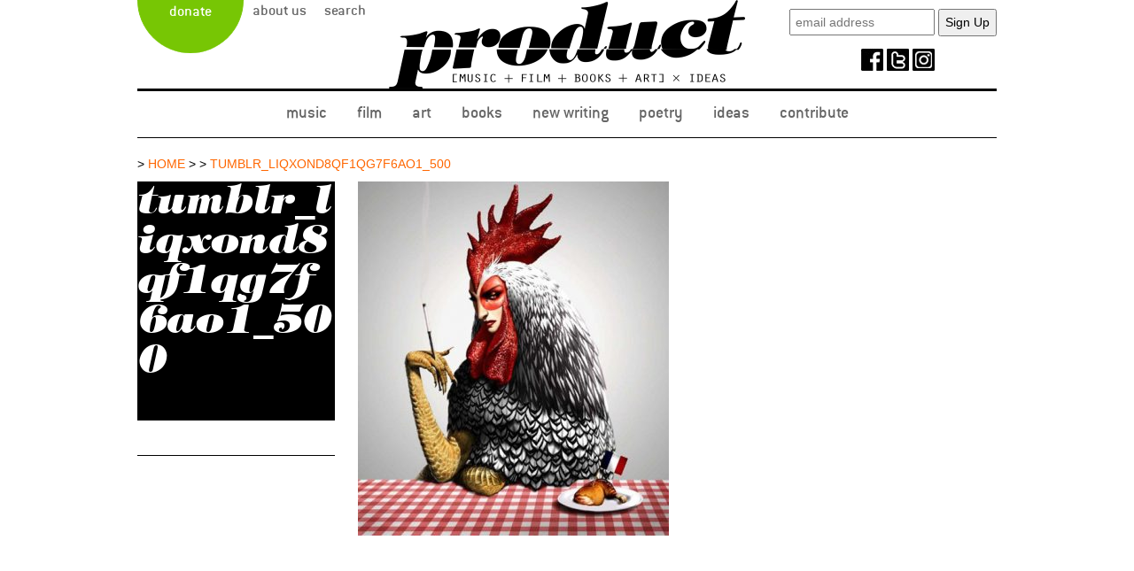

--- FILE ---
content_type: text/html; charset=UTF-8
request_url: https://www.productmagazine.co.uk/new-fiction/making-the-case-for-the-retention-of-chickens/attachment/tumblr_liqxond8qf1qg7f6ao1_500/
body_size: 7958
content:
<!doctype html">
<!--[if lt IE 7]> <html class="no-js lt-ie9 lt-ie8 lt-ie7" lang="en"> <![endif]-->
<!--[if IE 7]>    <html class="no-js lt-ie9 lt-ie8" lang="en"> <![endif]-->
<!--[if IE 8]>    <html class="no-js lt-ie9" lang="en"> <![endif]-->
<!--[if gt IE 8]><!--><html class="no-js" lang="en"> <!--<![endif]-->
<head>
	<meta charset="utf-8">
	<meta http-equiv="X-UA-Compatible" content="IE=edge,chrome=1">
	
	<meta name="viewport" content="width=device-width" />
	<title>Product | tumblr_liqxond8qf1qg7f6ao1_500 - Product</title>
	<link rel="profile" href="https://gmpg.org/xfn/11" />
	<link data-minify="1" rel="stylesheet" href="https://www.productmagazine.co.uk/wp-content/cache/min/1/wp-content/themes/product/style.css?ver=1765547138" type="text/css" media="screen" />
	<script src="https://use.typekit.net/fzn3wpr.js"></script>
<script>try{Typekit.load({ async: true });}catch(e){}</script>
	<link rel="pingback" href="" />
	<meta name="description" content="">
	<meta name="author" content="">

	<meta name="viewport" content="width=device-width">

	<script src="https://www.productmagazine.co.uk/wp-content/themes/product/js/modernizr-2.6.2.min.js"></script>
	<meta name='robots' content='index, follow, max-image-preview:large, max-snippet:-1, max-video-preview:-1' />
	<style>img:is([sizes="auto" i], [sizes^="auto," i]) { contain-intrinsic-size: 3000px 1500px }</style>
	
	<!-- This site is optimized with the Yoast SEO plugin v26.2 - https://yoast.com/wordpress/plugins/seo/ -->
	<link rel="canonical" href="https://www.productmagazine.co.uk/new-fiction/making-the-case-for-the-retention-of-chickens/attachment/tumblr_liqxond8qf1qg7f6ao1_500/" />
	<meta property="og:locale" content="en_US" />
	<meta property="og:type" content="article" />
	<meta property="og:title" content="tumblr_liqxond8qf1qg7f6ao1_500 - Product" />
	<meta property="og:url" content="https://www.productmagazine.co.uk/new-fiction/making-the-case-for-the-retention-of-chickens/attachment/tumblr_liqxond8qf1qg7f6ao1_500/" />
	<meta property="og:site_name" content="Product" />
	<meta property="og:image" content="https://www.productmagazine.co.uk/new-fiction/making-the-case-for-the-retention-of-chickens/attachment/tumblr_liqxond8qf1qg7f6ao1_500" />
	<meta property="og:image:width" content="500" />
	<meta property="og:image:height" content="570" />
	<meta property="og:image:type" content="image/jpeg" />
	<meta name="twitter:card" content="summary_large_image" />
	<script type="application/ld+json" class="yoast-schema-graph">{"@context":"https://schema.org","@graph":[{"@type":"WebPage","@id":"https://www.productmagazine.co.uk/new-fiction/making-the-case-for-the-retention-of-chickens/attachment/tumblr_liqxond8qf1qg7f6ao1_500/","url":"https://www.productmagazine.co.uk/new-fiction/making-the-case-for-the-retention-of-chickens/attachment/tumblr_liqxond8qf1qg7f6ao1_500/","name":"tumblr_liqxond8qf1qg7f6ao1_500 - Product","isPartOf":{"@id":"https://www.productmagazine.co.uk/#website"},"primaryImageOfPage":{"@id":"https://www.productmagazine.co.uk/new-fiction/making-the-case-for-the-retention-of-chickens/attachment/tumblr_liqxond8qf1qg7f6ao1_500/#primaryimage"},"image":{"@id":"https://www.productmagazine.co.uk/new-fiction/making-the-case-for-the-retention-of-chickens/attachment/tumblr_liqxond8qf1qg7f6ao1_500/#primaryimage"},"thumbnailUrl":"https://www.productmagazine.co.uk/wp-content/uploads/2018/07/tumblr_liqxond8qf1qg7f6ao1_500.jpg","datePublished":"2018-07-17T20:09:28+00:00","breadcrumb":{"@id":"https://www.productmagazine.co.uk/new-fiction/making-the-case-for-the-retention-of-chickens/attachment/tumblr_liqxond8qf1qg7f6ao1_500/#breadcrumb"},"inLanguage":"en-US","potentialAction":[{"@type":"ReadAction","target":["https://www.productmagazine.co.uk/new-fiction/making-the-case-for-the-retention-of-chickens/attachment/tumblr_liqxond8qf1qg7f6ao1_500/"]}]},{"@type":"ImageObject","inLanguage":"en-US","@id":"https://www.productmagazine.co.uk/new-fiction/making-the-case-for-the-retention-of-chickens/attachment/tumblr_liqxond8qf1qg7f6ao1_500/#primaryimage","url":"https://www.productmagazine.co.uk/wp-content/uploads/2018/07/tumblr_liqxond8qf1qg7f6ao1_500.jpg","contentUrl":"https://www.productmagazine.co.uk/wp-content/uploads/2018/07/tumblr_liqxond8qf1qg7f6ao1_500.jpg","width":500,"height":570},{"@type":"BreadcrumbList","@id":"https://www.productmagazine.co.uk/new-fiction/making-the-case-for-the-retention-of-chickens/attachment/tumblr_liqxond8qf1qg7f6ao1_500/#breadcrumb","itemListElement":[{"@type":"ListItem","position":1,"name":"Home","item":"https://www.productmagazine.co.uk/"},{"@type":"ListItem","position":2,"name":"Making the case for the retention of chickens","item":"https://www.productmagazine.co.uk/new-fiction/making-the-case-for-the-retention-of-chickens/"},{"@type":"ListItem","position":3,"name":"tumblr_liqxond8qf1qg7f6ao1_500"}]},{"@type":"WebSite","@id":"https://www.productmagazine.co.uk/#website","url":"https://www.productmagazine.co.uk/","name":"Product","description":"[MUSIC + FILM + BOOKS + ART] x IDEAS","potentialAction":[{"@type":"SearchAction","target":{"@type":"EntryPoint","urlTemplate":"https://www.productmagazine.co.uk/?s={search_term_string}"},"query-input":{"@type":"PropertyValueSpecification","valueRequired":true,"valueName":"search_term_string"}}],"inLanguage":"en-US"}]}</script>
	<!-- / Yoast SEO plugin. -->



<link rel='stylesheet' id='wp-block-library-css' href='https://www.productmagazine.co.uk/wp-includes/css/dist/block-library/style.min.css?ver=6.8.3' type='text/css' media='all' />
<style id='classic-theme-styles-inline-css' type='text/css'>
/*! This file is auto-generated */
.wp-block-button__link{color:#fff;background-color:#32373c;border-radius:9999px;box-shadow:none;text-decoration:none;padding:calc(.667em + 2px) calc(1.333em + 2px);font-size:1.125em}.wp-block-file__button{background:#32373c;color:#fff;text-decoration:none}
</style>
<style id='global-styles-inline-css' type='text/css'>
:root{--wp--preset--aspect-ratio--square: 1;--wp--preset--aspect-ratio--4-3: 4/3;--wp--preset--aspect-ratio--3-4: 3/4;--wp--preset--aspect-ratio--3-2: 3/2;--wp--preset--aspect-ratio--2-3: 2/3;--wp--preset--aspect-ratio--16-9: 16/9;--wp--preset--aspect-ratio--9-16: 9/16;--wp--preset--color--black: #000000;--wp--preset--color--cyan-bluish-gray: #abb8c3;--wp--preset--color--white: #ffffff;--wp--preset--color--pale-pink: #f78da7;--wp--preset--color--vivid-red: #cf2e2e;--wp--preset--color--luminous-vivid-orange: #ff6900;--wp--preset--color--luminous-vivid-amber: #fcb900;--wp--preset--color--light-green-cyan: #7bdcb5;--wp--preset--color--vivid-green-cyan: #00d084;--wp--preset--color--pale-cyan-blue: #8ed1fc;--wp--preset--color--vivid-cyan-blue: #0693e3;--wp--preset--color--vivid-purple: #9b51e0;--wp--preset--gradient--vivid-cyan-blue-to-vivid-purple: linear-gradient(135deg,rgba(6,147,227,1) 0%,rgb(155,81,224) 100%);--wp--preset--gradient--light-green-cyan-to-vivid-green-cyan: linear-gradient(135deg,rgb(122,220,180) 0%,rgb(0,208,130) 100%);--wp--preset--gradient--luminous-vivid-amber-to-luminous-vivid-orange: linear-gradient(135deg,rgba(252,185,0,1) 0%,rgba(255,105,0,1) 100%);--wp--preset--gradient--luminous-vivid-orange-to-vivid-red: linear-gradient(135deg,rgba(255,105,0,1) 0%,rgb(207,46,46) 100%);--wp--preset--gradient--very-light-gray-to-cyan-bluish-gray: linear-gradient(135deg,rgb(238,238,238) 0%,rgb(169,184,195) 100%);--wp--preset--gradient--cool-to-warm-spectrum: linear-gradient(135deg,rgb(74,234,220) 0%,rgb(151,120,209) 20%,rgb(207,42,186) 40%,rgb(238,44,130) 60%,rgb(251,105,98) 80%,rgb(254,248,76) 100%);--wp--preset--gradient--blush-light-purple: linear-gradient(135deg,rgb(255,206,236) 0%,rgb(152,150,240) 100%);--wp--preset--gradient--blush-bordeaux: linear-gradient(135deg,rgb(254,205,165) 0%,rgb(254,45,45) 50%,rgb(107,0,62) 100%);--wp--preset--gradient--luminous-dusk: linear-gradient(135deg,rgb(255,203,112) 0%,rgb(199,81,192) 50%,rgb(65,88,208) 100%);--wp--preset--gradient--pale-ocean: linear-gradient(135deg,rgb(255,245,203) 0%,rgb(182,227,212) 50%,rgb(51,167,181) 100%);--wp--preset--gradient--electric-grass: linear-gradient(135deg,rgb(202,248,128) 0%,rgb(113,206,126) 100%);--wp--preset--gradient--midnight: linear-gradient(135deg,rgb(2,3,129) 0%,rgb(40,116,252) 100%);--wp--preset--font-size--small: 13px;--wp--preset--font-size--medium: 20px;--wp--preset--font-size--large: 36px;--wp--preset--font-size--x-large: 42px;--wp--preset--spacing--20: 0.44rem;--wp--preset--spacing--30: 0.67rem;--wp--preset--spacing--40: 1rem;--wp--preset--spacing--50: 1.5rem;--wp--preset--spacing--60: 2.25rem;--wp--preset--spacing--70: 3.38rem;--wp--preset--spacing--80: 5.06rem;--wp--preset--shadow--natural: 6px 6px 9px rgba(0, 0, 0, 0.2);--wp--preset--shadow--deep: 12px 12px 50px rgba(0, 0, 0, 0.4);--wp--preset--shadow--sharp: 6px 6px 0px rgba(0, 0, 0, 0.2);--wp--preset--shadow--outlined: 6px 6px 0px -3px rgba(255, 255, 255, 1), 6px 6px rgba(0, 0, 0, 1);--wp--preset--shadow--crisp: 6px 6px 0px rgba(0, 0, 0, 1);}:where(.is-layout-flex){gap: 0.5em;}:where(.is-layout-grid){gap: 0.5em;}body .is-layout-flex{display: flex;}.is-layout-flex{flex-wrap: wrap;align-items: center;}.is-layout-flex > :is(*, div){margin: 0;}body .is-layout-grid{display: grid;}.is-layout-grid > :is(*, div){margin: 0;}:where(.wp-block-columns.is-layout-flex){gap: 2em;}:where(.wp-block-columns.is-layout-grid){gap: 2em;}:where(.wp-block-post-template.is-layout-flex){gap: 1.25em;}:where(.wp-block-post-template.is-layout-grid){gap: 1.25em;}.has-black-color{color: var(--wp--preset--color--black) !important;}.has-cyan-bluish-gray-color{color: var(--wp--preset--color--cyan-bluish-gray) !important;}.has-white-color{color: var(--wp--preset--color--white) !important;}.has-pale-pink-color{color: var(--wp--preset--color--pale-pink) !important;}.has-vivid-red-color{color: var(--wp--preset--color--vivid-red) !important;}.has-luminous-vivid-orange-color{color: var(--wp--preset--color--luminous-vivid-orange) !important;}.has-luminous-vivid-amber-color{color: var(--wp--preset--color--luminous-vivid-amber) !important;}.has-light-green-cyan-color{color: var(--wp--preset--color--light-green-cyan) !important;}.has-vivid-green-cyan-color{color: var(--wp--preset--color--vivid-green-cyan) !important;}.has-pale-cyan-blue-color{color: var(--wp--preset--color--pale-cyan-blue) !important;}.has-vivid-cyan-blue-color{color: var(--wp--preset--color--vivid-cyan-blue) !important;}.has-vivid-purple-color{color: var(--wp--preset--color--vivid-purple) !important;}.has-black-background-color{background-color: var(--wp--preset--color--black) !important;}.has-cyan-bluish-gray-background-color{background-color: var(--wp--preset--color--cyan-bluish-gray) !important;}.has-white-background-color{background-color: var(--wp--preset--color--white) !important;}.has-pale-pink-background-color{background-color: var(--wp--preset--color--pale-pink) !important;}.has-vivid-red-background-color{background-color: var(--wp--preset--color--vivid-red) !important;}.has-luminous-vivid-orange-background-color{background-color: var(--wp--preset--color--luminous-vivid-orange) !important;}.has-luminous-vivid-amber-background-color{background-color: var(--wp--preset--color--luminous-vivid-amber) !important;}.has-light-green-cyan-background-color{background-color: var(--wp--preset--color--light-green-cyan) !important;}.has-vivid-green-cyan-background-color{background-color: var(--wp--preset--color--vivid-green-cyan) !important;}.has-pale-cyan-blue-background-color{background-color: var(--wp--preset--color--pale-cyan-blue) !important;}.has-vivid-cyan-blue-background-color{background-color: var(--wp--preset--color--vivid-cyan-blue) !important;}.has-vivid-purple-background-color{background-color: var(--wp--preset--color--vivid-purple) !important;}.has-black-border-color{border-color: var(--wp--preset--color--black) !important;}.has-cyan-bluish-gray-border-color{border-color: var(--wp--preset--color--cyan-bluish-gray) !important;}.has-white-border-color{border-color: var(--wp--preset--color--white) !important;}.has-pale-pink-border-color{border-color: var(--wp--preset--color--pale-pink) !important;}.has-vivid-red-border-color{border-color: var(--wp--preset--color--vivid-red) !important;}.has-luminous-vivid-orange-border-color{border-color: var(--wp--preset--color--luminous-vivid-orange) !important;}.has-luminous-vivid-amber-border-color{border-color: var(--wp--preset--color--luminous-vivid-amber) !important;}.has-light-green-cyan-border-color{border-color: var(--wp--preset--color--light-green-cyan) !important;}.has-vivid-green-cyan-border-color{border-color: var(--wp--preset--color--vivid-green-cyan) !important;}.has-pale-cyan-blue-border-color{border-color: var(--wp--preset--color--pale-cyan-blue) !important;}.has-vivid-cyan-blue-border-color{border-color: var(--wp--preset--color--vivid-cyan-blue) !important;}.has-vivid-purple-border-color{border-color: var(--wp--preset--color--vivid-purple) !important;}.has-vivid-cyan-blue-to-vivid-purple-gradient-background{background: var(--wp--preset--gradient--vivid-cyan-blue-to-vivid-purple) !important;}.has-light-green-cyan-to-vivid-green-cyan-gradient-background{background: var(--wp--preset--gradient--light-green-cyan-to-vivid-green-cyan) !important;}.has-luminous-vivid-amber-to-luminous-vivid-orange-gradient-background{background: var(--wp--preset--gradient--luminous-vivid-amber-to-luminous-vivid-orange) !important;}.has-luminous-vivid-orange-to-vivid-red-gradient-background{background: var(--wp--preset--gradient--luminous-vivid-orange-to-vivid-red) !important;}.has-very-light-gray-to-cyan-bluish-gray-gradient-background{background: var(--wp--preset--gradient--very-light-gray-to-cyan-bluish-gray) !important;}.has-cool-to-warm-spectrum-gradient-background{background: var(--wp--preset--gradient--cool-to-warm-spectrum) !important;}.has-blush-light-purple-gradient-background{background: var(--wp--preset--gradient--blush-light-purple) !important;}.has-blush-bordeaux-gradient-background{background: var(--wp--preset--gradient--blush-bordeaux) !important;}.has-luminous-dusk-gradient-background{background: var(--wp--preset--gradient--luminous-dusk) !important;}.has-pale-ocean-gradient-background{background: var(--wp--preset--gradient--pale-ocean) !important;}.has-electric-grass-gradient-background{background: var(--wp--preset--gradient--electric-grass) !important;}.has-midnight-gradient-background{background: var(--wp--preset--gradient--midnight) !important;}.has-small-font-size{font-size: var(--wp--preset--font-size--small) !important;}.has-medium-font-size{font-size: var(--wp--preset--font-size--medium) !important;}.has-large-font-size{font-size: var(--wp--preset--font-size--large) !important;}.has-x-large-font-size{font-size: var(--wp--preset--font-size--x-large) !important;}
:where(.wp-block-post-template.is-layout-flex){gap: 1.25em;}:where(.wp-block-post-template.is-layout-grid){gap: 1.25em;}
:where(.wp-block-columns.is-layout-flex){gap: 2em;}:where(.wp-block-columns.is-layout-grid){gap: 2em;}
:root :where(.wp-block-pullquote){font-size: 1.5em;line-height: 1.6;}
</style>
<link data-minify="1" rel='stylesheet' id='woocommerce-layout-css' href='https://www.productmagazine.co.uk/wp-content/cache/min/1/wp-content/plugins/woocommerce/assets/css/woocommerce-layout.css?ver=1765547138' type='text/css' media='all' />
<link data-minify="1" rel='stylesheet' id='woocommerce-smallscreen-css' href='https://www.productmagazine.co.uk/wp-content/cache/min/1/wp-content/plugins/woocommerce/assets/css/woocommerce-smallscreen.css?ver=1765547138' type='text/css' media='only screen and (max-width: 768px)' />
<link data-minify="1" rel='stylesheet' id='woocommerce-general-css' href='https://www.productmagazine.co.uk/wp-content/cache/min/1/wp-content/plugins/woocommerce/assets/css/woocommerce.css?ver=1765547138' type='text/css' media='all' />
<style id='woocommerce-inline-inline-css' type='text/css'>
.woocommerce form .form-row .required { visibility: visible; }
</style>
<link data-minify="1" rel='stylesheet' id='prefix-style-css' href='https://www.productmagazine.co.uk/wp-content/cache/min/1/wp-content/plugins/wp-share-buttons/style/front.end.css?ver=1765547138' type='text/css' media='all' />
<script type="text/javascript" src="https://www.productmagazine.co.uk/wp-includes/js/jquery/jquery.min.js?ver=3.7.1" id="jquery-core-js"></script>
<script type="text/javascript" src="https://www.productmagazine.co.uk/wp-includes/js/jquery/jquery-migrate.min.js?ver=3.4.1" id="jquery-migrate-js"></script>
<script type="text/javascript" src="https://www.productmagazine.co.uk/wp-content/plugins/woocommerce/assets/js/jquery-blockui/jquery.blockUI.min.js?ver=2.7.0-wc.10.4.2" id="wc-jquery-blockui-js" defer="defer" data-wp-strategy="defer"></script>
<script type="text/javascript" id="wc-add-to-cart-js-extra">
/* <![CDATA[ */
var wc_add_to_cart_params = {"ajax_url":"\/wp-admin\/admin-ajax.php","wc_ajax_url":"\/?wc-ajax=%%endpoint%%","i18n_view_cart":"View cart","cart_url":"https:\/\/www.productmagazine.co.uk\/cart\/","is_cart":"","cart_redirect_after_add":"no"};
/* ]]> */
</script>
<script type="text/javascript" src="https://www.productmagazine.co.uk/wp-content/plugins/woocommerce/assets/js/frontend/add-to-cart.min.js?ver=10.4.2" id="wc-add-to-cart-js" defer="defer" data-wp-strategy="defer"></script>
<script type="text/javascript" src="https://www.productmagazine.co.uk/wp-content/plugins/woocommerce/assets/js/js-cookie/js.cookie.min.js?ver=2.1.4-wc.10.4.2" id="wc-js-cookie-js" defer="defer" data-wp-strategy="defer"></script>
<script type="text/javascript" id="woocommerce-js-extra">
/* <![CDATA[ */
var woocommerce_params = {"ajax_url":"\/wp-admin\/admin-ajax.php","wc_ajax_url":"\/?wc-ajax=%%endpoint%%","i18n_password_show":"Show password","i18n_password_hide":"Hide password"};
/* ]]> */
</script>
<script type="text/javascript" src="https://www.productmagazine.co.uk/wp-content/plugins/woocommerce/assets/js/frontend/woocommerce.min.js?ver=10.4.2" id="woocommerce-js" defer="defer" data-wp-strategy="defer"></script>
<script type="text/javascript" src="https://www.productmagazine.co.uk/wp-content/themes/product/js/flaunt.js?ver=6.8.3" id="flaunt-js"></script>
<link rel="https://api.w.org/" href="https://www.productmagazine.co.uk/wp-json/" /><link rel="alternate" title="JSON" type="application/json" href="https://www.productmagazine.co.uk/wp-json/wp/v2/media/7168" /><link rel="EditURI" type="application/rsd+xml" title="RSD" href="https://www.productmagazine.co.uk/xmlrpc.php?rsd" />
<meta name="generator" content="WordPress 6.8.3" />
<meta name="generator" content="WooCommerce 10.4.2" />
<link rel='shortlink' href='https://www.productmagazine.co.uk/?p=7168' />
<link rel="alternate" title="oEmbed (JSON)" type="application/json+oembed" href="https://www.productmagazine.co.uk/wp-json/oembed/1.0/embed?url=https%3A%2F%2Fwww.productmagazine.co.uk%2Fnew-fiction%2Fmaking-the-case-for-the-retention-of-chickens%2Fattachment%2Ftumblr_liqxond8qf1qg7f6ao1_500%2F" />
<link rel="alternate" title="oEmbed (XML)" type="text/xml+oembed" href="https://www.productmagazine.co.uk/wp-json/oembed/1.0/embed?url=https%3A%2F%2Fwww.productmagazine.co.uk%2Fnew-fiction%2Fmaking-the-case-for-the-retention-of-chickens%2Fattachment%2Ftumblr_liqxond8qf1qg7f6ao1_500%2F&#038;format=xml" />
	<noscript><style>.woocommerce-product-gallery{ opacity: 1 !important; }</style></noscript>
	<link rel="icon" href="https://www.productmagazine.co.uk/wp-content/uploads/2023/12/cropped-product-favicon-32x32.jpg" sizes="32x32" />
<link rel="icon" href="https://www.productmagazine.co.uk/wp-content/uploads/2023/12/cropped-product-favicon-192x192.jpg" sizes="192x192" />
<link rel="apple-touch-icon" href="https://www.productmagazine.co.uk/wp-content/uploads/2023/12/cropped-product-favicon-180x180.jpg" />
<meta name="msapplication-TileImage" content="https://www.productmagazine.co.uk/wp-content/uploads/2023/12/cropped-product-favicon-270x270.jpg" />
	<script>
  (function(i,s,o,g,r,a,m){i['GoogleAnalyticsObject']=r;i[r]=i[r]||function(){
  (i[r].q=i[r].q||[]).push(arguments)},i[r].l=1*new Date();a=s.createElement(o),
  m=s.getElementsByTagName(o)[0];a.async=1;a.src=g;m.parentNode.insertBefore(a,m)
  })(window,document,'script','//www.google-analytics.com/analytics.js','ga');

  ga('create', 'UA-61226124-1', 'auto');
  ga('send', 'pageview');

</script>
<script src="https://code.jquery.com/jquery-3.6.0.min.js"></script>
<script>
$( document ).ready(function() {
$(".searchbtn").click(function(){
$(".topsearchform").slideToggle("500");
});
});
</script>
<meta name="generator" content="WP Rocket 3.20.0.3" data-wpr-features="wpr_minify_css wpr_desktop" /></head>
<body data-rsssl=1 class="attachment wp-singular attachment-template-default single single-attachment postid-7168 attachmentid-7168 attachment-jpeg wp-theme-product theme-product woocommerce-no-js">

<div data-rocket-location-hash="59f615ba9ac19c72c738fdb51dff1b01" class="container clearfix">

<div data-rocket-location-hash="47831c1f5fbe3a66125019428d34e4c5" class="grid_12 header">
<div data-rocket-location-hash="be1bb42e9d5e34f25779c15bbe8ceec1" class="topbar">
<div class="topnavwrap">
		<nav class="nav"><ul id="menu-topbarmenu" class="nav-list"><li id="menu-item-7098" class="supportnow menu-item menu-item-type-post_type menu-item-object-page menu-item-7098"><a href="https://www.productmagazine.co.uk/donate/">Donate</a></li>
<li id="menu-item-6831" class="menu-item menu-item-type-post_type menu-item-object-page menu-item-6831"><a href="https://www.productmagazine.co.uk/about-product/">About Us</a></li>
<li id="menu-item-7086" class="searchbtn menu-item menu-item-type-custom menu-item-object-custom menu-item-7086"><a href="#">Search</a></li>
<li class="topsearchform"><form role="search" method="get" id="searchform" class="searchform" action="https://www.productmagazine.co.uk/">
				<div>
					<label class="screen-reader-text" for="s">Search for:</label>
					<input type="text" value="" name="s" id="s" />
					<input type="submit" id="searchsubmit" value="Search" />
				</div>
			</form></li></ul></nav></div><!-- end topnavwrap -->

<div class="social">
<!-- Begin MailChimp Signup Form -->
<div id="mc_embed_signup"><form action="https://productmagazine.us17.list-manage.com/subscribe/post?u=7b24eef36c858f1db2c89b94a&amp;id=06eaec80c5&amp;f_id=002869e0f0" method="post" id="mc-embedded-subscribe-form" name="mc-embedded-subscribe-form" class="validate" target="_blank">
    <div id="mc_embed_signup_scroll">
	<input type="email" value="" name="EMAIL" class="email" id="mce-EMAIL" placeholder="email address" required>
    <!-- real people should not fill this in and expect good things - do not remove this or risk form bot signups-->
    <div style="position: absolute; left: -5000px;" aria-hidden="true"><input type="text" name="b_7b24eef36c858f1db2c89b94a_06eaec80c5" tabindex="-1" value=""></div>
    <input type="submit" value="Sign Up" name="subscribe" id="mc-embedded-subscribe" class="button">
    </div>
</form></div><!--End mc_embed_signup-->
<div class="icons"><a href="https://www.facebook.com/productmagazine/" target="_blank"><img src="//www.productmagazine.co.uk/wp-content/themes/product/images/facebook.jpg" title="facebook" alt="facebook" /></a> <a href="https://twitter.com/scottishproduct" target="_blank"><img src="//www.productmagazine.co.uk/wp-content/themes/product/images/twitter.jpg" title="twitter" alt="twitter" /></a> <a href="https://www.instagram.com/product_mag/" target="_blank"><img src="//www.productmagazine.co.uk/wp-content/themes/product/images/instagram.jpg" title="instagram" alt="instagram" /></a></div>
</div><!-- end social -->
</div><!-- end topbar -->

	<div data-rocket-location-hash="65910f05cd177dbf841c6878bfaf3edb" class="grid_12 alpha banner devpage">
<div class="grid_12 logo"><a href="https://www.productmagazine.co.uk/"><img src="https://www.productmagazine.co.uk/wp-content/uploads/2018/06/product-logo-redev.png"  alt="Product Magazine logo" title="Product Magazine logo"></a></div>

</div> <!-- end banner -->
<div data-rocket-location-hash="efd4e198d77daa3e330951be43db3c6c" class="clear"></div>

<div data-rocket-location-hash="85c8633b7d3393cea5892761f3911ac7" class="grid_12 alpha menu devpage">
		<nav class="nav"><ul id="menu-main-menu" class="nav-list"><li id="menu-item-217" class="nav-item menu-item menu-item-type-post_type menu-item-object-page menu-item-217"><a href="https://www.productmagazine.co.uk/music/">Music</a></li>
<li id="menu-item-216" class="nav-item menu-item menu-item-type-post_type menu-item-object-page menu-item-216"><a href="https://www.productmagazine.co.uk/film/">Film</a></li>
<li id="menu-item-200" class="nav-item menu-item menu-item-type-post_type menu-item-object-page menu-item-200"><a href="https://www.productmagazine.co.uk/art/">Art</a></li>
<li id="menu-item-214" class="nav-item menu-item menu-item-type-post_type menu-item-object-page menu-item-214"><a href="https://www.productmagazine.co.uk/books/">Books</a></li>
<li id="menu-item-213" class="nav-item menu-item menu-item-type-post_type menu-item-object-page menu-item-213"><a href="https://www.productmagazine.co.uk/new-fiction/">New Writing</a></li>
<li id="menu-item-5259" class="nav-item menu-item menu-item-type-post_type menu-item-object-page menu-item-5259"><a href="https://www.productmagazine.co.uk/poetry/">Poetry</a></li>
<li id="menu-item-212" class="nav-item menu-item menu-item-type-post_type menu-item-object-page menu-item-212"><a href="https://www.productmagazine.co.uk/ideas/">Ideas</a></li>
<li id="menu-item-700" class="nav-item menu-item menu-item-type-post_type menu-item-object-page menu-item-700"><a href="https://www.productmagazine.co.uk/contribute/">Contribute</a></li>
</ul></nav>		</div> <!-- end menu -->


</div> <!-- end header -->

<div data-rocket-location-hash="057a4b3885a4b3cd18af00ca5cc093d5" class="clear"></div>

  <div data-rocket-location-hash="066fe7efecdfbf3ed9be7711e330a343" class="main-content"> <!-- start main content -->
<div data-rocket-location-hash="66e91f0b0aa4473e70e8a05965f34ee0" class="grid_12 "> 


<div class="grid_12 breadcrumbs alpha">

 &gt; <a href="https://www.productmagazine.co.uk/" title="Product: home">Home</a> &gt; <a href="https://www.productmagazine.co.uk/making-the-case-for-the-retention-of-chickens/tumblr_liqxond8qf1qg7f6ao1_500/" title=""></a> &gt; <a href="https://www.productmagazine.co.uk/new-fiction/making-the-case-for-the-retention-of-chickens/attachment/tumblr_liqxond8qf1qg7f6ao1_500/" title="tumblr_liqxond8qf1qg7f6ao1_500">tumblr_liqxond8qf1qg7f6ao1_500</a> 
</div>
<div class="clear"></div>
<div class="grid_3 alpha">
<div class="storyhead">tumblr_liqxond8qf1qg7f6ao1_500</div>
<div class="standfirst"></div>

<a href="https://www.productmagazine.co.uk/donate/" class="donatearticle"><span class="salmon">Like this article?</span><br />Support independent, non-corporate media.<br />Donate here!</a>

</div>

<div class="grid_9 omega pos-relative"> 

		<div class="page-main-text">

				<p class="attachment"><a href='https://www.productmagazine.co.uk/wp-content/uploads/2018/07/tumblr_liqxond8qf1qg7f6ao1_500.jpg'><img fetchpriority="high" decoding="async" width="351" height="400" src="https://www.productmagazine.co.uk/wp-content/uploads/2018/07/tumblr_liqxond8qf1qg7f6ao1_500-351x400.jpg" class="attachment-medium size-medium" alt="" srcset="https://www.productmagazine.co.uk/wp-content/uploads/2018/07/tumblr_liqxond8qf1qg7f6ao1_500-351x400.jpg 351w, https://www.productmagazine.co.uk/wp-content/uploads/2018/07/tumblr_liqxond8qf1qg7f6ao1_500-400x456.jpg 400w, https://www.productmagazine.co.uk/wp-content/uploads/2018/07/tumblr_liqxond8qf1qg7f6ao1_500.jpg 500w" sizes="(max-width: 351px) 100vw, 351px" /></a></p>
		
		</div> <!-- end page-main-text -->
</div> <!-- end grid_9 -->


    
</div> <!-- end grid_12 -->


  </div><!--  end main content -->
  <div data-rocket-location-hash="a44ad22b62964438b034ba1b2694ce86" class="grid_12 footer">
  <div data-rocket-location-hash="fc562acc2babbe936949bd9578c7b460" class="menu-footer-menu-container"><ul id="menu-footer-menu" class="menu"><li id="menu-item-1647" class="menu-item menu-item-type-post_type menu-item-object-page menu-item-1647"><a href="https://www.productmagazine.co.uk/about-product/">About Product</a></li>
<li id="menu-item-1646" class="menu-item menu-item-type-post_type menu-item-object-page menu-item-1646"><a href="https://www.productmagazine.co.uk/donate/">Donate</a></li>
<li id="menu-item-1644" class="menu-item menu-item-type-post_type menu-item-object-page menu-item-1644"><a href="https://www.productmagazine.co.uk/magazine-and-publishing-services/">Magazine &#038; Publishing Services</a></li>
<li id="menu-item-1645" class="menu-item menu-item-type-post_type menu-item-object-page menu-item-1645"><a href="https://www.productmagazine.co.uk/work-for-us/">Volunteer</a></li>
</ul></div>    <div data-rocket-location-hash="818881d22387d8327914ab2aa8f20ca1" class="copyright">Product Magazine: ISSN 2514-538X<br />
Copyright &copy;1999-2023 Red Herring Arts and Media Ltd. SC191861 Scottish Registered Charity SCO29793</div>
  </div>

</div><!-- end .container -->

<script type="text/javascript" src="https://ajax.googleapis.com/ajax/libs/jquery/1.9.0/jquery.min.js"></script>
<script src="https://www.productmagazine.co.uk/wp-content/themes/product/js/scripts.js"></script>
<script type="speculationrules">
{"prefetch":[{"source":"document","where":{"and":[{"href_matches":"\/*"},{"not":{"href_matches":["\/wp-*.php","\/wp-admin\/*","\/wp-content\/uploads\/*","\/wp-content\/*","\/wp-content\/plugins\/*","\/wp-content\/themes\/product\/*","\/*\\?(.+)"]}},{"not":{"selector_matches":"a[rel~=\"nofollow\"]"}},{"not":{"selector_matches":".no-prefetch, .no-prefetch a"}}]},"eagerness":"conservative"}]}
</script>
	<script type='text/javascript'>
		(function () {
			var c = document.body.className;
			c = c.replace(/woocommerce-no-js/, 'woocommerce-js');
			document.body.className = c;
		})();
	</script>
	<link data-minify="1" rel='stylesheet' id='wc-blocks-style-css' href='https://www.productmagazine.co.uk/wp-content/cache/min/1/wp-content/plugins/woocommerce/assets/client/blocks/wc-blocks.css?ver=1765547138' type='text/css' media='all' />
<script type="text/javascript" src="https://www.productmagazine.co.uk/wp-content/plugins/woocommerce/assets/js/sourcebuster/sourcebuster.min.js?ver=10.4.2" id="sourcebuster-js-js"></script>
<script type="text/javascript" id="wc-order-attribution-js-extra">
/* <![CDATA[ */
var wc_order_attribution = {"params":{"lifetime":1.0e-5,"session":30,"base64":false,"ajaxurl":"https:\/\/www.productmagazine.co.uk\/wp-admin\/admin-ajax.php","prefix":"wc_order_attribution_","allowTracking":true},"fields":{"source_type":"current.typ","referrer":"current_add.rf","utm_campaign":"current.cmp","utm_source":"current.src","utm_medium":"current.mdm","utm_content":"current.cnt","utm_id":"current.id","utm_term":"current.trm","utm_source_platform":"current.plt","utm_creative_format":"current.fmt","utm_marketing_tactic":"current.tct","session_entry":"current_add.ep","session_start_time":"current_add.fd","session_pages":"session.pgs","session_count":"udata.vst","user_agent":"udata.uag"}};
/* ]]> */
</script>
<script type="text/javascript" src="https://www.productmagazine.co.uk/wp-content/plugins/woocommerce/assets/js/frontend/order-attribution.min.js?ver=10.4.2" id="wc-order-attribution-js"></script>

<!-- Shortcodes Ultimate custom CSS - start -->
<style type="text/css">
.su-custom-gallery-slide {
	position: relative;
	float: left;
	margin: 0.5em;
	overflow: hidden;
	height: 220px ;
}
</style>
<!-- Shortcodes Ultimate custom CSS - end -->
<script>var rocket_beacon_data = {"ajax_url":"https:\/\/www.productmagazine.co.uk\/wp-admin\/admin-ajax.php","nonce":"da4232067d","url":"https:\/\/www.productmagazine.co.uk\/new-fiction\/making-the-case-for-the-retention-of-chickens\/attachment\/tumblr_liqxond8qf1qg7f6ao1_500","is_mobile":false,"width_threshold":1600,"height_threshold":700,"delay":500,"debug":null,"status":{"atf":true,"lrc":true,"preconnect_external_domain":true},"elements":"img, video, picture, p, main, div, li, svg, section, header, span","lrc_threshold":1800,"preconnect_external_domain_elements":["link","script","iframe"],"preconnect_external_domain_exclusions":["static.cloudflareinsights.com","rel=\"profile\"","rel=\"preconnect\"","rel=\"dns-prefetch\"","rel=\"icon\""]}</script><script data-name="wpr-wpr-beacon" src='https://www.productmagazine.co.uk/wp-content/plugins/wp-rocket/assets/js/wpr-beacon.min.js' async></script></body>
</html>
<!-- This website is like a Rocket, isn't it? Performance optimized by WP Rocket. Learn more: https://wp-rocket.me - Debug: cached@1766089955 -->

--- FILE ---
content_type: text/css; charset=utf-8
request_url: https://www.productmagazine.co.uk/wp-content/cache/min/1/wp-content/themes/product/style.css?ver=1765547138
body_size: 6848
content:
@font-face{font-display:swap;font-family:'conduit_itcregular';src:url(../../../../../../themes/product/fonts/conduititc-webfont.eot);src:url('../../../../../../themes/product/fonts/conduititc-webfont.eot?#iefix') format('embedded-opentype'),url(../../../../../../themes/product/fonts/conduititc-webfont.woff) format('woff'),url(../../../../../../themes/product/fonts/conduititc-webfont.ttf) format('truetype'),url('../../../../../../themes/product/fonts/conduititc-webfont.svg#conduit_itcregular') format('svg');font-weight:400;font-style:normal}@font-face{font-display:swap;font-family:'conduit_itc_lightregular';src:url(../../../../../../themes/product/fonts/conduititclight-webfont.eot);src:url('../../../../../../themes/product/fonts/conduititclight-webfont.eot?#iefix') format('embedded-opentype'),url(../../../../../../themes/product/fonts/conduititclight-webfont.woff) format('woff'),url(../../../../../../themes/product/fonts/conduititclight-webfont.ttf) format('truetype'),url('../../../../../../themes/product/fonts/conduititclight-webfont.svg#conduit_itc_lightregular') format('svg');font-weight:400;font-style:normal}@font-face{font-display:swap;font-family:'tiffanytwoheavyregular';src:url(../../../../../../themes/product/fonts/tiffanyheavy-webfont.eot);src:url('../../../../../../themes/product/fonts/tiffanyheavy-webfont.eot?#iefix') format('embedded-opentype'),url(../../../../../../themes/product/fonts/tiffanyheavy-webfont.woff) format('woff'),url(../../../../../../themes/product/fonts/tiffanyheavy-webfont.ttf) format('truetype'),url('../../../../../../themes/product/fonts/tiffanyheavy-webfont.svg#tiffanytwoheavyregular') format('svg');font-weight:400;font-style:normal}@font-face{font-display:swap;font-family:'tiffany_heavy_italicregular';src:url(../../../../../../themes/product/fonts/tiffanyheavyitalic-webfont.eot);src:url('../../../../../../themes/product/fonts/tiffanyheavyitalic-webfont.eot?#iefix') format('embedded-opentype'),url(../../../../../../themes/product/fonts/tiffanyheavyitalic-webfont.woff) format('woff'),url(../../../../../../themes/product/fonts/tiffanyheavyitalic-webfont.ttf) format('truetype'),url('../../../../../../themes/product/fonts/tiffanyheavyitalic-webfont.svg#tiffany_heavy_italicregular') format('svg');font-weight:400;font-style:normal}
/*! normalize.css v1.1.0 | MIT License | git.io/normalize */
 article,aside,details,figcaption,figure,footer,header,hgroup,main,nav,section,summary{display:block}audio,canvas,video{display:inline-block;*display:inline;*zoom:1}audio:not([controls]){display:none;height:0}[hidden]{display:none}html{font-size:100%;-webkit-text-size-adjust:100%;-ms-text-size-adjust:100%}html,button,input,select,textarea{font-family:sans-serif}body{margin:0}a:focus{outline:thin dotted}a:active,a:hover{outline:0}h1{font-size:2em;margin:.67em 0}h2{font-size:1.5em;margin:.83em 0}h3{font-size:1.17em;margin:1em 0}h4{font-size:1em;margin:1.33em 0}h5{font-size:.83em;margin:1.67em 0}h6{font-size:.67em;margin:2.33em 0}abbr[title]{border-bottom:1px dotted}b,strong{font-weight:700}blockquote{margin:1em 40px}dfn{font-style:italic}hr{-moz-box-sizing:content-box;box-sizing:content-box;height:0}mark{background:#ff0;color:#000}p,pre{margin:0 0 1em 0}code,kbd,pre,samp{font-family:monospace,serif;_font-family:'courier new',monospace;font-size:1em}pre{white-space:pre;white-space:pre-wrap;word-wrap:break-word}q{quotes:none}q:before,q:after{content:'';content:none}small{font-size:80%}sub,sup{font-size:75%;line-height:0;position:relative;vertical-align:baseline}sup{top:-.5em}sub{bottom:-.25em}dl,menu,ol,ul{margin:1em 0}dd{margin:0 0 0 40px}menu,ol,ul{padding:0 0 0 40px}nav ul,nav ol{list-style:none;list-style-image:none}img{border:0;-ms-interpolation-mode:bicubic}svg:not(:root){overflow:hidden}figure{margin:0}form{margin:0}fieldset{border:1px solid silver;margin:0 2px;padding:.35em .625em .75em}legend{border:0;padding:0;white-space:normal;*margin-left:-7px}button,input,select,textarea{font-size:100%;margin:0;vertical-align:baseline;*vertical-align:middle}button,input{line-height:normal}button,select{text-transform:none}button,html input[type="button"],input[type="reset"],input[type="submit"]{-webkit-appearance:button;cursor:pointer;*overflow:visible}button[disabled],html input[disabled]{cursor:default}input[type="checkbox"],input[type="radio"]{box-sizing:border-box;padding:0;*height:13px;*width:13px}input[type="search"]{-webkit-appearance:textfield;-moz-box-sizing:content-box;-webkit-box-sizing:content-box;box-sizing:content-box}input[type="search"]::-webkit-search-cancel-button,input[type="search"]::-webkit-search-decoration{-webkit-appearance:none}button::-moz-focus-inner,input::-moz-focus-inner{border:0;padding:0}textarea{overflow:auto;vertical-align:top}table{border-collapse:collapse;border-spacing:0}html,button,input,select,textarea{color:#222}body{font-size:1em;line-height:1.4}::-moz-selection{background:#b3d4fc;text-shadow:none}::selection{background:#b3d4fc;text-shadow:none}hr{display:block;height:1px;border:0;border-top:1px solid #ccc;margin:1em 0;padding:0}img{vertical-align:middle}fieldset{border:0;margin:0;padding:0}textarea{resize:vertical}.chromeframe{margin:.2em 0;background:#ccc;color:#000;padding:.2em 0}.ir{background-color:transparent;border:0;overflow:hidden;*text-indent:-9999px}.ir:before{content:"";display:block;width:0;height:150%}.hidden{display:none!important;visibility:hidden}.visuallyhidden{border:0;clip:rect(0 0 0 0);height:1px;margin:-1px;overflow:hidden;padding:0;position:absolute;width:1px}.visuallyhidden.focusable:active,.visuallyhidden.focusable:focus{clip:auto;height:auto;margin:0;overflow:visible;position:static;width:auto}.invisible{visibility:hidden}.clearfix:before,.clearfix:after{content:" ";display:table}.clearfix:after{clear:both}.clearfix{*zoom:1}.clear{clear:both;display:block;overflow:hidden;visibility:hidden;width:0;height:0}@media print{*{background:transparent!important;color:#000!important;box-shadow:none!important;text-shadow:none!important}a,a:visited{text-decoration:underline}a[href]:after{content:" (" attr(href) ")"}abbr[title]:after{content:" (" attr(title) ")"}.ir a:after,a[href^="javascript:"]:after,a[href^="#"]:after{content:""}pre,blockquote{border:1px solid #999;page-break-inside:avoid}thead{display:table-header-group}tr,img{page-break-inside:avoid}img{max-width:100%!important}@page{margin:.5cm}p,h2,h3{orphans:3;widows:3}h2,h3{page-break-after:avoid}}body{min-width:996px}.container{margin-left:auto;margin-right:auto;width:996px}.grid_1,.grid_2,.grid_3,.grid_4,.grid_5,.grid_6,.grid_7,.grid_8,.grid_9,.grid_10,.grid_11,.grid_12{display:inline;float:left;margin-left:13px;margin-right:13px}.push_1,.pull_1,.push_2,.pull_2,.push_3,.pull_3,.push_4,.pull_4,.push_5,.pull_5,.push_6,.pull_6,.push_7,.pull_7,.push_8,.pull_8,.push_9,.pull_9,.push_10,.pull_10,.push_11,.pull_11{position:relative}.alpha{margin-left:0}.omega{margin-right:0}.container .grid_1{width:57px}.container .grid_2{width:140px}.container .grid_3{width:223px}.container .grid_4{width:306px}.container .grid_5{width:389px}.container .grid_6{width:472px}.container .grid_7{width:555px}.container .grid_8{width:638px}.container .grid_9{width:721px}.container .grid_10{width:804px}.container .grid_11{width:887px}.container .grid_12{width:970px}.home .grid_4{width:225.16px}.home .grid_4.logo{width:306px}.home .grid_6{width:50%;margin:0}.home .grid_9{width:75%;margin:0}.home .grid_3{width:25%;margin:0}.container .prefix_1{padding-left:83px}.container .prefix_2{padding-left:166px}.container .prefix_3{padding-left:249px}.container .prefix_4{padding-left:332px}.container .prefix_5{padding-left:415px}.container .prefix_6{padding-left:498px}.container .prefix_7{padding-left:581px}.container .prefix_8{padding-left:664px}.container .prefix_9{padding-left:747px}.container .prefix_10{padding-left:830px}.container .prefix_11{padding-left:913px}.container .suffix_1{padding-right:83px}.container .suffix_2{padding-right:166px}.container .suffix_3{padding-right:249px}.container .suffix_4{padding-right:332px}.container .suffix_5{padding-right:415px}.container .suffix_6{padding-right:498px}.container .suffix_7{padding-right:581px}.container .suffix_8{padding-right:664px}.container .suffix_9{padding-right:747px}.container .suffix_10{padding-right:830px}.container .suffix_11{padding-right:913px}.container .push_1{left:83px}.container .push_2{left:166px}.container .push_3{left:249px}.container .push_4{left:332px}.container .push_5{left:415px}.container .push_6{left:498px}.container .push_7{left:581px}.container .push_8{left:664px}.container .push_9{left:747px}.container .push_10{left:830px}.container .push_11{left:913px}.container .pull_1{left:-83px}.container .pull_2{left:-166px}.container .pull_3{left:-249px}.container .pull_4{left:-332px}.container .pull_5{left:-415px}.container .pull_6{left:-498px}.container .pull_7{left:-581px}.container .pull_8{left:-664px}.container .pull_9{left:-747px}.container .pull_10{left:-830px}.container .pull_11{left:-913px}img,object,embed{max-width:100%}img{height:auto}@media only screen and (min-width:768px) and (max-width:995px){body{min-width:768px}.container{width:95%}.grid_1,.grid_2,.grid_3,.grid_4,.grid_5,.grid_6,.grid_7,.grid_8,.grid_9,.grid_10,.grid_11,.grid_12{margin-left:8px;margin-right:8px}.container .grid_1{width:48px}.container .grid_2{width:112px}.container .grid_3{width:176px}.container .grid_4{width:230px}.container .grid_5{width:304px}.container .grid_6{width:368px}.container .grid_7{width:432px}.container .grid_8{width:496px}.container .grid_9{width:560px}.container .grid_10{width:624px}.container .grid_11{width:688px}.container .grid_12{width:100%}.container .prefix_1{padding-left:64px}.container .prefix_2{padding-left:128px}.container .prefix_3{padding-left:192px}.container .prefix_4{padding-left:256px}.container .prefix_5{padding-left:320px}.container .prefix_6{padding-left:384px}.container .prefix_7{padding-left:448px}.container .prefix_8{padding-left:512px}.container .prefix_9{padding-left:576px}.container .prefix_10{padding-left:640px}.container .prefix_11{padding-left:704px}.container .suffix_1{padding-right:64px}.container .suffix_2{padding-right:128px}.container .suffix_3{padding-right:192px}.container .suffix_4{padding-right:256px}.container .suffix_5{padding-right:320px}.container .suffix_6{padding-right:384px}.container .suffix_7{padding-right:448px}.container .suffix_8{padding-right:512px}.container .suffix_9{padding-right:576px}.container .suffix_10{padding-right:640px}.container .suffix_11{padding-right:704px}.container .push_1{left:64px}.container .push_2{left:128px}.container .push_3{left:192px}.container .push_4{left:256px}.container .push_5{left:320px}.container .push_6{left:384px}.container .push_7{left:448px}.container .push_8{left:512px}.container .push_9{left:576px}.container .push_10{left:640px}.container .push_11{left:704px}.container .pull_1{left:-64px}.container .pull_2{left:-128px}.container .pull_3{left:-192px}.container .pull_4{left:-256px}.container .pull_5{left:-320px}.container .pull_6{left:-384px}.container .pull_7{left:-448px}.container .pull_8{left:-512px}.container .pull_9{left:-576px}.container .pull_10{left:-640px}.container .pull_11{left:-704px}.alpha{margin-left:0}.omega{margin-right:0}}@media only screen and (max-width:767px){body{min-width:0}.container{margin:0 auto;width:100%;overflow:hidden}.container .grid_1,.container .grid_2,.container .grid_3,.container .grid_5,.container .grid_6,.container .grid_7,.container .grid_8,.container .grid_9,.container .grid_10,.container .grid_11,.container .grid_12{width:95%;clear:both;float:none;margin-left:0;margin-right:0;display:inline-block;padding-left:2.5%;padding-right:2.5%;zoom:1;*display:inline}.container .grid_4{width:46%;float:left;margin-left:2%;margin-right:2%;padding-left:20px;padding-right:20px;zoom:1;*display:inline}.grid_1 .grid_1,.grid_2 .grid_1,.grid_2 .grid_2,.grid_3 .grid_1,.grid_3 .grid_2,.grid_3 .grid_3,.grid_4 .grid_1,.grid_4 .grid_2,.grid_4 .grid_3,.grid_4 .grid_4,.grid_5 .grid_1,.grid_5 .grid_2,.grid_5 .grid_3,.grid_5 .grid_4,.grid_5 .grid_5,.grid_6 .grid_1,.grid_6 .grid_2,.grid_6 .grid_3,.grid_6 .grid_4,.grid_6 .grid_5,.grid_6 .grid_6,.grid_7 .grid_1,.grid_7 .grid_2,.grid_7 .grid_3,.grid_7 .grid_4,.grid_7 .grid_5,.grid_7 .grid_6,.grid_7 .grid_7,.grid_8 .grid_1,.grid_8 .grid_2,.grid_8 .grid_3,.grid_8 .grid_4,.grid_8 .grid_5,.grid_8 .grid_6,.grid_8 .grid_7,.grid_8 .grid_8,.grid_9 .grid_1,.grid_9 .grid_2,.grid_9 .grid_3,.grid_9 .grid_4,.grid_9 .grid_5,.grid_9 .grid_6,.grid_9 .grid_7,.grid_9 .grid_8,.grid_9 .grid_9,.grid_10 .grid_1,.grid_10 .grid_2,.grid_10 .grid_3,.grid_10 .grid_4,.grid_10 .grid_5,.grid_10 .grid_6,.grid_10 .grid_7,.grid_10 .grid_8,.grid_10 .grid_9,.grid_10 .grid_10,.grid_11 .grid_1,.grid_11 .grid_2,.grid_11 .grid_3,.grid_11 .grid_4,.grid_11 .grid_5,.grid_11 .grid_6,.grid_11 .grid_7,.grid_11 .grid_8,.grid_11 .grid_9,.grid_11 .grid_10,.grid_11 .grid_11,.grid_12 .grid_1,.grid_12 .grid_2,.grid_12 .grid_3,.grid_12 .grid_4,.grid_12 .grid_5,.grid_12 .grid_6,.grid_12 .grid_7,.grid_12 .grid_8,.grid_12 .grid_9,.grid_12 .grid_10,.grid_12 .grid_11,.grid_12 .grid_12{padding-left:0;padding-right:0}.container .push_1,.container .push_2,.container .push_3,.container .push_4,.container .push_5,.container .push_6,.container .push_7,.container .push_8,.container .push_9,.container .push_10,.container .push_11{left:0}.container .pull_1,.container .pull_2,.container .pull_3,.container .pull_4,.container .pull_5,.container .pull_6,.container .pull_7,.container .pull_8,.container .pull_9,.container .pull_10,.container .pull_11{left:0}}@media only screen and (max-width:479px){.container{width:100%}.container .grid_1,.container .grid_2,.container .grid_3,.container .grid_4,.container .grid_5,.container .grid_6,.container .grid_7,.container .grid_8,.container .grid_9,.container .grid_10,.container .grid_11{width:100%;padding:0}.container .grid_12{width:95%;padding:0 2.5%}#mce-EMAIL{width:100px}}body{font-size:14px}.page-main-text h2{font-size:22px}body,h1,h2,h3,h4,h5,h6,p,ul,ol,dl,input,textarea{font-family:Helvetica,Arial,sans-serif}h1,h2,h3,h4,h5,h6{font-family:'tiffany_heavy_italicregular'}h1{font-size:3em;line-height:1;margin-bottom:.5em}h2{font-size:2em;margin-bottom:.75em}h3{font-size:1.5em;line-height:1;margin-bottom:1em}h4{font-size:1.2em;line-height:1.25;margin-bottom:1.25em}h5{font-size:1em;margin-bottom:1.5em}h6{font-size:1em}h2.homesection{margin:0}h2.homesection.margin{margin:0 0 0 10px}h2.homesection.youmaylike{border-top:1px solid #000}.uppercase{text-transform:uppercase;font-weight:700}p{margin:0 0 1.5em;line-height:1.2}ul,ol{margin:0 1.5em 1.5em 1.5em}ul{list-style-type:circle}ol{list-style-type:decimal}dl{margin:0 0 1.5em 0}dl dt{font-weight:700}dl dd{margin-left:1.5em}abbr,acronym{border-bottom:1px dotted #000}address{margin-top:1.5em;font-style:italic}del{color:#000}a{color:#F60;text-decoration:none}a:hover{color:#F60;text-decoration:none}blockquote{margin:1.5em}strong{font-weight:700}em,dfn{font-style:italic}dfn{font-weight:700}pre,code{margin:1.5em 0;white-space:pre}pre,code,tt{font:1em monospace;line-height:1.5}tt{display:block;margin:1.5em 0;line-height:1.5}div.contribute p{font-size:14px}div.contribute h1{font-family:'tiffany_heavy_italicregular'!important;font-size:22px}div.contribute h2{font-family:'tiffany_heavy_italicregular'!important;font-size:18px}.home #huge-it-share-buttons-top{display:none;visibility:hidden}#huge-it-share-buttons-top{padding:40px 0 0 0}#huge-it-share-buttons-top h3{font-family:'tiffany_heavy_italicregular';font-size:22px;padding:0!important;color:#000}.home .grid_4{margin:0 8.67px;min-height:350px}.home .grid_4.logo{margin:0 8.67px;min-height:0}.devpage .grid_12.logo{height:100px;margin:0 auto;text-align:center}.devpage .grid_12.logo img{max-height:100px}.fp-section-text p{display:inline}.gform_wrapper .gfield_radio li input[type="radio"]{vertical-align:top!important;margin-top:5px}#gform_confirmation_wrapper_3{border-top:3px solid #77c604;border-bottom:3px solid #77c604;font-size:20px;font-weight:700;text-align:center;padding:30px 0}.break{clear:both}.donationsuggestion{border:1px solid grey;background-color:#d9f5d0;padding:10px 10px 20px 10px;font-weight:700}.donationsuggestion form{text-align:center}table{margin-bottom:1.4em}th{border-bottom:2px solid #ddd;font-weight:700}td{border-bottom:1px solid #ddd}th,td{padding:4px 10px 4px 0}tfoot{font-style:italic}caption{background:#ffc}.small{font-size:.8em;margin-bottom:1.875em;line-height:1.875em}.large{font-size:1.2em;line-height:2.5em;margin-bottom:1.25em}.quiet{color:#999}.hide{display:none}.highlight{background:#ffc}.top{margin-top:0;padding-top:0}.bottom{margin-bottom:0;padding-bottom:0}img.alignright{float:right;margin:0 0 1em 1em}img.alignleft{float:left;margin:0 1em 1em 0}img.aligncenter{display:block;margin-left:auto;margin-right:auto}a img.alignright{float:right;margin:0 0 1em 1em}a img.alignleft{float:left;margin:0 1em 1em 0}a img.aligncenter{display:block;margin-left:auto;margin-right:auto}body{background:#fff;color:#000}.header{padding-top:0}.main-content{position:relative;margin:20px auto}.footer{text-align:center;padding-bottom:15px}.footer p{color:#878787;width:75%;margin:0 auto}#menu-footer-menu{text-align:left;margin:0;padding:5px 0}#menu-footer-menu.menu{border:0}#menu-footer-menu li{list-style-type:none!important;display:inline;text-align:left}#menu-footer-menu li a{padding:5px 10px 5px 0}.no-margin,.no-margin p,.no-margin a{margin-top:0;font-size:1.1em;padding:0}.featured-text p{margin-top:2px;font-size:1em;padding:0}.extra-margin{margin-top:20px}.large-text{font-size:1.2em}.topbar{width:100%;position:relative}.topnavwrap{position:absolute;top:0;left:0}.social{position:absolute;top:10px;right:0}.search a{padding:5px 10px 4px 10px;float:left}#mc_embed_signup{background:transparent;font:14px Helvetica,Arial,sans-serif}#mc_embed_signup input{padding:5px;display:inline;width:70%}#mc_embed_signup .button{color:#000;padding:6px 3px;margin:0 0 0 2%;line-height:15px;font-size:14px;display:inline;width:28%;float:right}.icons{float:right;padding:15px 0 0 0}.banner{border-bottom:3px solid #000}.logo{padding:0;margin:0;width:100%}.menu{position:relative;border-bottom:1px solid #000;height:auto}.support{padding:20px 0 0 0;clear:both}.support a{color:#77c604;font-size:26px;line-height:1.2em}.support .salmon{color:#DD5672;font-size:28px}.lightGreen{background:#999}.orange{background:#f60}.pos-relative{position:relative;padding:0}.page-main-text{float:left;width:66%;padding:0;margin:0}.postid-6868 .page-main-text{float:left;width:100%;padding:0;margin:0}.gallery-main{float:right;width:100%;padding:0;margin:0}.page-main-image{float:right;left:244px;margin-left:-210px;margin-bottom:20px;position:relative;width:auto}.postid-6868 .page-main-image{float:right;left:0;margin-left:10px;margin-bottom:20px;position:relative;width:auto}.testform{border:1px solid #000;padding:30px 30px 5px 30px;margin-bottom:30px}.page-main-image img{border:1px solid #000}.image-caption{width:400px;font-size:10px;text-align:right;text-transform:uppercase}.gallery-main p{font-size:14px;line-height:20px}.page-main-text p{font-size:14px;line-height:20px}.page-index-content{float:left;margin:0 0 2em 2em;width:70%}.page-index-content p{width:90%}.page-index-content h2{width:90%;font-family:'tiffany_heavy_italicregular';font-size:1.8em;margin:0}.page-index-image{float:left;width:auto;margin-bottom:2em}.page-index-image img{border:1px solid #000}.quote{float:right;position:relative;left:244px;margin-left:-210px;width:400px;background-color:#000;border:0 solid #000;color:#fff;float:right;font-family:'tiffany_heavy_italicregular';font-size:24px;line-height:28px;margin:10px 10px 10px -210px;padding:10px}.storyhead{background-color:#000;color:#FFF;font-family:'tiffany_heavy_italicregular';font-size:45px;line-height:1;margin-bottom:30px;padding-bottom:1em;word-wrap:break-word}.comiccat .storyhead{margin-bottom:0}.postid-8971 .storyhead,.postid-2933 .storyhead,.postid-10326 .storyhead,.postid-4278 .storyhead{font-family:"kepler-std-extended-caption",serif;font-weight:900;font-style:italic;font-size:50px}.postid-5524 .storyhead,.postid-5601 .storyhead,.postid-10248 .storyhead,.postid-9096 .storyhead{font-size:40px}.postid-382 .storyhead,.postid-7164 .storyhead,.postid-9572 .storyhead,.postid-9700 .storyhead,.postid-10023 .storyhead,.postid-10229 .storyhead,.postid-10374 .storyhead,.postid-10348 .storyhead,.postid-10516 .storyhead,.postid-9202 .storyhead{font-size:38px}.postid-7563 .storyhead,.postid-10384 .storyhead{font-size:34px}.postid-7681 .storyhead,.postid-9639 .storyhead{font-size:32px}.postid-860 .storyhead{font-size:36px}.postid-7746 .storyhead,.postid-3511 .storyhead{font-size:40px}.postid-8070 .storyhead{font-size:38px}.postid-8055 .storyhead{font-size:38px}.postid-8203 .storyhead{font-size:38px}.postid-8266 .storyhead{font-size:38px}.postid-8258 .storyhead{font-size:36px}.postid-8249 .storyhead,.postid-9717 .storyhead{font-size:36px}.postid-9883 .page-main-text p{text-align:justify!important}.woocommerce .page-main-image,.woocommerce .product_meta{display:none;visibility:hidden}.woocommerce .page-main-text{width:100%}.postid-8070 .page-main-image{left:300px;margin-left:-300px}.standfirst{border-bottom:1px solid #000;font-size:18px;padding-bottom:.5em}.standfirst p{font-family:'conduit_itc_lightregular'}.standauthor{font-family:'conduit_itcregular';font-size:18px}.breadcrumbs{text-transform:uppercase;margin-bottom:10px}.footnote{font-size:12px;font-style:italic}.first-pub-date{font-size:10px;margin-top:25px;text-align:left}.first-pub-date p{text-transform:uppercase}.donatearticle{float:left;padding-top:300px;font-size:24px}.donatearticle{color:#77c604;font-size:26px;line-height:1.2em}.donatearticle .salmon{color:#DD5672;font-size:28px}.malcysignoff{border-top:1px solid #000;padding-top:.5em;text-align:right;padding-bottom:2em}.first-pub-date a{color:#666;font-family:'conduit_itcregular';text-decoration:none}.first-pub-date a:hover{color:#F60}.fp-section-image,.fp-mega-image{position:relative;width:auto;z-index:1}.fp-section-title{color:#000;position:absolute;bottom:0;left:0;height:30px;background:none repeat scroll 0 0 #FFF;display:inline-block;font-family:'tiffany_heavy_italicregular';font-size:24px;padding-right:5px}.fp-section-text{font-family:Arial,Helvetica,sans-serif;font-size:12px;margin:10px 0 0 0}.fp-section-text a:link,.fp-section-text a:visited{color:#666;font-family:'conduit_itcregular';text-decoration:none}.fp-section-text a:hover,.fp-section-text a:active{color:#F60}.copyright{float:right;font-size:10px;font-style:italic;padding-left:20px;padding-top:5px;text-align:right;width:auto}.footer{border-top:3px solid #000;margin-top:30px}.clear-spacer{clear:both;display:block;overflow:hidden;visibility:hidden;width:0;height:0;margin-bottom:20px}.dropcap{float:left;font-family:'conduit_itcregular';font-size:700%;line-height:70%}.top2posts{padding:0 0 40px 0;float:left}.top2posts .grid_4{max-height:306px;overflow:hidden}.top2posts .grid_4 img{width:100%}.cat-post{clear:both;float:left;padding-bottom:20px}.cat-post h2{padding:0;margin:0;font-family:'tiffany_heavy_italicregular'}.cat-post p{font-family:'conduit_itc_lightregular';font-size:18px}.cat-post-grid{font-family:'tiffany_heavy_italicregular';font-size:14px}.cat-post-grid .grid_2{min-height:250px}#related_posts{clear:both;padding:30px 0}.relatedcontent h3{font-family:'tiffany_heavy_italicregular';font-size:14px;padding-top:5px;margin-top:5px;line-height:1.4em}h3.uppercase{font-family:Helvetica,​Arial,​sans-serif;font-size:11.2px;text-transform:uppercase;font-weight:400}.widget_text{background:#565656;color:#fff;padding:2px 10px 10px 10px}h1.widgettitle{font-family:'tiffany_heavy_italicregular';font-size:18px;line-height:1.3em}.textwidget p{font-family:'conduit_itc_lightregular';font-size:18px}.orderbookbutt{text-align:center;margin:20px 0 20px 0}.orderbookbutt a{background-color:red;color:#fff;font-family:'tiffany_heavy_italicregular';font-size:24px;border:2px solid red;border-radius:25px;padding:4px 8px}.orderbookbutt a:hover{background-color:#fff;color:red;font-family:'tiffany_heavy_italicregular';font-size:24px;border:2px solid #fff;border-radius:25px;padding:4px 8px}body.search .page-index-image{width:20%;float:left}body.search .page-index-content{width:80%;float:left;margin:0}body.search .page-index-content a{float:none;padding-left:0}.nav{position:relative;display:inline-block;float:right}.nav-list{text-align:center;font-family:'conduit_itcregular';font-size:18px;text-transform:lowercase;padding:0;margin:0}.nav-item,.menu-item{float:left;*display:inline;zoom:1;position:relative}.nav-item a,.menu-item a{display:block;color:#666;padding:0 10px 4px 10px;background:none;border-bottom:none}.nav-item>a:hover{color:#F60;background:none}.nav-item:hover .nav-submenu{display:block}.menu-item.supportnow a{background:#77c604;color:#fff;width:120px;height:60px;border-bottom-left-radius:60px;border-bottom-right-radius:60px;border:1px solid #77c604;border-bottom:0;-webkit-box-sizing:border-box;-moz-box-sizing:border-box;box-sizing:border-box}.menu-item.supportnow a:hover{background:#578d08;color:white!important;border-bottom:none}.nav-submenu{display:none;position:absolute;left:0;width:180px}.nav-submenu-item a{background:#8B2770;border-bottom:1px solid #9A337E;display:block;padding:15px}.nav-submenu-item a:hover{background:#932C77}.nav-mobile{display:none;cursor:pointer;position:absolute;top:0;right:0;background:#3D3D3B url(../../../../../../themes/product/images/nav.svg) no-repeat center center;background-size:18px;height:50px;width:50px}.nav-click{position:absolute;top:0;right:0;display:none;border-left:1px solid #8B2870;height:49px;width:50px;cursor:pointer}.nav-click i{display:block;height:48px;width:48px;background:url(../../../../../../themes/product/images/drop.svg) no-repeat center center;background-size:20px}.nav-click:hover{background-color:#6E1656}.nav-rotate{-webkit-transform:rotate(180deg);-moz-transform:rotate(180deg);-ms-transform:rotate(180deg);-o-transform:rotate(180deg);transform:rotate(180deg)}.devpage .nav{float:none;text-align:center;width:100%}.devpage .nav-list{font-size:20px}.devpage .nav-item{float:none;display:inline}.devpage .nav-item a{padding:10px 15px 14px 15px;display:inline-block}#menu-topbarmenu{position:relative}#menu-topbarmenu .menu-item a:hover{color:#F60}li.topsearchform{display:none;position:absolute;top:55px;left:0;padding:10px 0;text-align:left}li.topsearchform input#s{width:60%;float:left}li.topsearchform input#searchsubmit{width:30%;margin-left:2%;float:left;font-size:14px;line-height:15px;padding:4px 0}.postid-8537 .page-main-image{margin-left:-210px}.postid-8537 .page-main-image{width:350px}section.related.products,#tab-title-additional_information,.woocommerce-page .coments-title,.woocommerce-page .commentcount,.woocommerce-page .fb-comments{display:none;visibility:hidden}@media only screen and (min-width:768px) and (max-width:995px){.page-main-image{width:80%;height:auto;left:189px;margin-left:-175px}.orange{background:#9f0}}@media only screen and (max-width:767px){.page-main-image{width:80%;height:auto;left:160px;margin-left:-135px}.orange{background:#fc3}.donatearticle{display:none;visibility:hidden}.page-main-image{padding-bottom:20px}.footer{height:auto}.support{display:none;visibility:hidden}.storyhead{font-size:25px;line-height:1}.container .grid_2{width:49%}}@media only screen and (min-width:480px) and (max-width:767px){.social{display:none;visibility:hidden}.container .grid_12{width:99%}.devpage .grid_12.logo{text-align:right;float:right;width:70%;margin:10px 20px 0 0;height:auto}.devpage.menu .nav-item a{padding:10px}#menu-footer-menu{border:0}#menu-footer-menu li.menu-item{display:block;float:none}.copyright{text-align:left;padding-left:0;float:none}.fp-section-text{padding-bottom:30px}.home .grid_4{min-height:400px}.orange{background:#cff}.page-main-text{float:left;width:100%;padding:0;margin:0}.page-main-image{width:100%;height:auto;float:none;left:0;margin-left:0}.quote{width:100%;height:auto;float:none;left:0;margin-left:0}}@media only screen and (max-width:479px){.orange{background:#993}.page-main-text{float:left;width:100%;padding:0;margin:0}.page-main-image{width:auto;height:auto;float:none;left:0;margin-left:0}.quote{width:auto;height:auto;float:none;left:0;margin-left:0}.fp-section-text{width:95%;padding-bottom:30px}.social{display:none;visibility:hidden}.devpage.menu{border-bottom:0}.devpage .grid_12.logo{position:absolute;top:0;left:0;width:70%;text-align:left;z-index:99}.container .grid_12{padding:0;width:100%;margin:0}.container .grid_12 .banner{border:0;padding:0;margin:0}.topnavwrap .nav-mobile{display:none}.topbar{width:50%;float:left}.topnavwrap .nav{text-align:left}.topnavwrap .nav .menu-item{float:none}#menu-topbarmenu{position:relative;z-index:100}#menu-item-6831{padding-top:10px}#menu-item-7086{display:none;visibility:hidden}li.topsearchform{display:block;position:relative;top:0;left:0;padding:10px 0;text-align:left}li.topsearchform input#s{width:100%;float:none;margin-bottom:10px}li.topsearchform input#searchsubmit{width:100%;margin-left:0;float:none;font-size:14px;line-height:15px;padding:4px 0}.devpage .nav-mobile{display:block;position:absolute;top:0;right:0}.devpage.menu .nav{float:right;text-align:left;width:50%}.devpage.menu .nav-list{font-size:20px}.devpage.menu .nav-item{float:none;display:block}.devpage.menu .nav-item a{padding:8px 0;display:block}.menu-item.supportnow a{width:100%;padding:10px 0;line-height:16px;height:45px;background:#77c604;color:#fff;border-radius:0;border:1px solid #77c604;-webkit-box-sizing:border-box;-moz-box-sizing:border-box;box-sizing:border-box}.menu-item.supportnow a:hover{background:#578d08;color:white!important;border:1px solid #578d08}#menu-footer-menu{border:0;margin:0 10px}#menu-footer-menu li.menu-item{display:block;float:none}.copyright{text-align:left;padding-left:0;float:none;margin:0 10px 20px 10px}.nav{padding:70px 0 0}.nav-list{display:none}.nav-item{width:100%;float:none}.nav-item>a{padding:15px}.nav-click{display:block}.nav-mobile-open{border-radius:5px 5px 0 0;-webkit-border-radius:5px 5px 0 0;-moz-border-radius:5px 5px 0 0}.nav-item:hover .nav-submenu{display:none}.nav-submenu{position:static;width:100%}}

--- FILE ---
content_type: text/plain
request_url: https://www.google-analytics.com/j/collect?v=1&_v=j102&a=2131182285&t=pageview&_s=1&dl=https%3A%2F%2Fwww.productmagazine.co.uk%2Fnew-fiction%2Fmaking-the-case-for-the-retention-of-chickens%2Fattachment%2Ftumblr_liqxond8qf1qg7f6ao1_500%2F&ul=en-us%40posix&dt=Product%20%7C%20tumblr_liqxond8qf1qg7f6ao1_500%20-%20Product&sr=1280x720&vp=1280x720&_u=IEBAAEABAAAAACAAI~&jid=2085679161&gjid=1686651343&cid=262841084.1766119454&tid=UA-61226124-1&_gid=374288399.1766119454&_r=1&_slc=1&z=540457569
body_size: -453
content:
2,cG-SBGM7LRQLD